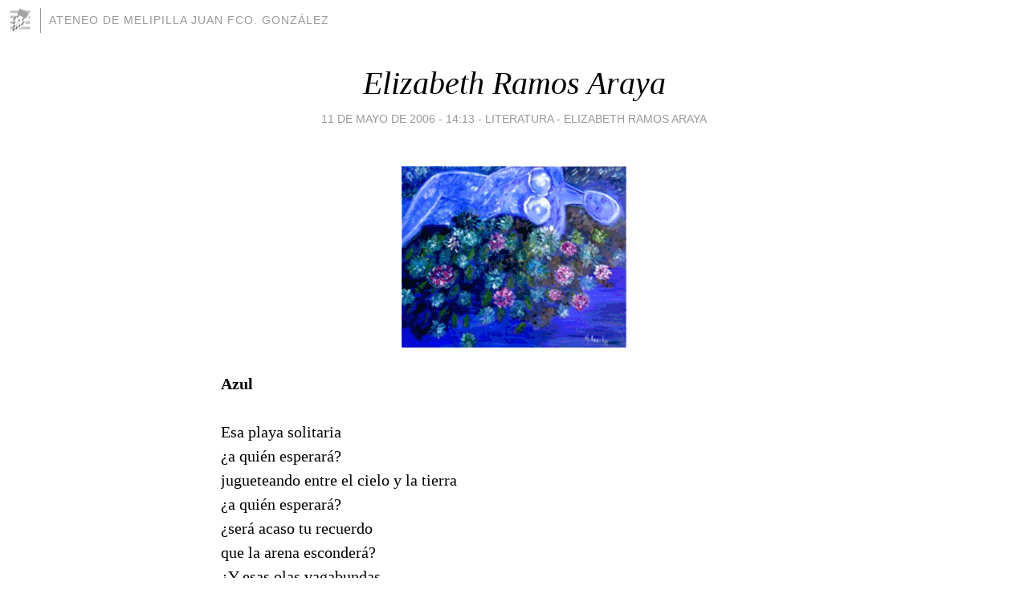

--- FILE ---
content_type: text/html; charset=utf-8
request_url: https://ateneodemelipilla.blogia.com/2006/051102-emelizabeth-ramos-araya-em.php
body_size: 6250
content:
<!DOCTYPE html>
<html lang="es">
<head>
	<meta charset="UTF-8">
	
	<title><em>Elizabeth Ramos Araya</em> | ATENEO de MELIPILLA Juan Fco. González</title>

	<link rel="canonical" href="https://ateneodemelipilla.blogia.com/2006/051102-emelizabeth-ramos-araya-em.php" />
        

	<meta property="og:locale" content="es" />
	<meta property="og:site_name" content="ateneodemelipilla" />

	<meta property="og:type" content="article" />

	<meta property="og:type" content="article" />
	<meta property="og:title" content="&lt;em&gt;Elizabeth Ramos Araya&lt;/em&gt; | ATENEO de MELIPILLA Juan Fco. Gonz&aacute;lez" />
	<meta name="description" property="og:description" content="Azul Esa playa solitaria¿a quién esperará?jugueteando entre el cielo y la tierra¿a quién esperará?¿será acaso tu recuerdoque la arena esconderá?¿Y esas olas vagabundasacaso con pasiónla playa besarán?Y esas olasrompiendo de repente">

	<meta property="og:url" content="https://ateneodemelipilla.blogia.com/2006/051102-emelizabeth-ramos-araya-em.php" />

	<link rel="alternate" type="application/rss+xml" title="RSS 2.0" href="https://ateneodemelipilla.blogia.com/feed.xml" />

	<link rel="stylesheet" href="//cms.blogia.com/templates/template1/css/styles.css?v=1479210573">
	
	<link rel="shortcut icon" href="//cms.blogia.com/templates/template1/img/favicon.ico" />

	<meta name="viewport" content="width=device-width, initial-scale=1.0" />

	
	

<!-- Google tag (gtag.js) -->
<script async src="https://www.googletagmanager.com/gtag/js?id=G-QCKB0GVRJ4"></script>
<script>
  window.dataLayer = window.dataLayer || [];
  function gtag(){dataLayer.push(arguments);}
  gtag('js', new Date());

  gtag('config', 'G-QCKB0GVRJ4');
</script>

</head>










<body class="page--post">


		<header>



       <a href="https://www.blogia.com">
            <img src="[data-uri]" width="30" height="30" alt="Blogia" />
       </a>

		<div id="blog-title">
		<a href="https://ateneodemelipilla.blogia.com">ATENEO de MELIPILLA Juan Fco. González</a>
		</div>
		
	</header>






	
	<main style="max-width : 730px;">
	
	




		<article id="post">
			
			<h1><a href="https://ateneodemelipilla.blogia.com/2006/051102-emelizabeth-ramos-araya-em.php"><em>Elizabeth Ramos Araya</em></a></h1>





			<div class="post__author-date">
				<time datetime="2006-05-11T17:13:00+00:00" pubdate data-updated="true">
				
					<a href="https://ateneodemelipilla.blogia.com/2006/051102-emelizabeth-ramos-araya-em.php">
						11 de mayo de 2006 - 14:13					</a>
				</time>
									- <a href="/temas/literatura-elizabeth-ramos-araya/">Literatura - Elizabeth Ramos Araya</a>
							</div>

		


			
			
			<div class="post__content">
			
								<img class="right" src="https://ateneodemelipilla.blogia.com/upload/20060511220757-amando.gif" alt="&lt;em&gt;Elizabeth Ramos Araya&lt;/em&gt;">
								

				
				<p><p><p><p><p><p><p><p><p><p><p><strong>Azul</strong><br /> <br />Esa playa solitaria<br />¿a quién esperará?<br />jugueteando entre el cielo y la tierra<br />¿a quién esperará?<br />¿será acaso tu recuerdo<br />que la arena esconderá?<br />¿Y esas olas vagabundas<br />acaso con pasión<br />la playa besarán?<br />Y esas olas<br />rompiendo de repente suaves,<br />y a veces<br />tan insolentes y furiosas<br />¿a quién esperarán?.</p><p><strong>Barco mío</strong><br /> <br />Te traje nuevamente al mar<br />a ver si el viento,<br />y las olas<br />te llevan hacia algún lugar<br />esperando que<br />que te rescate<br />aquel que un día<br />se fue<br />y no regreso jamás.</p><p><strong>Navegante</strong><br /> <br />Capitán de mil dolores<br />navegante de palabras,<br />Sublime deseo el tuyo<br />de acariciar con ellas.</p><p>Ese tren en que viniste,<br />aún no ha detenido su marcha.<br />Quisiera saber que noble poema<br />deslizaron tus labios<br />cuando tu vida se alejaba sollozando<br />y septiembre brilló con más fuerza.</p><p>La pasión de tus poemas<br />como canasto de frutos olorosos<br />de nebuloso contraste.</p><p>Imagino  un mar tempestuoso<br />arreciando contra la playa.<br />¡Isla Negra!... destino preferido el tuyo<br />¿podrías decirme <br />qué cantaba el mar en tu oído<br />a la hora del crepúsculo?<br />¿cómo fue que viste ese madero <br />que entre el baile de las olas,<br />el mar deslizó a la playa?<br />Quiero inmiscuirme<br />en tu delirio<br />en las noches estrelladas.<br />Quiero escuchar como un susurro </p><p>un verso tuyo,<br />y adormecerlo en mi almohada<br />para jugar a ser tu musa,<br />desordenar tus caracolas de luna, <br />amarrar con fuerza<br />la última mirada al recuerdo del último beso. </p><p><strong>El beso</strong><br /> <br />Un "te quiero" enmudecido<br />cayó a tientas con la noche<br />creciendo de un modo extraño<br />con la mañana,<br />después un beso<br />seco roce de labios<br />como una rosa, con la lluvia del desierto.<br />Un "te amo" tan frío como el hielo.<br />Un "te amo" más lejano".</p><p><strong>Genio loco del alma</strong> </p><p>Genio loco del alma<br />la pluma entre tus manos<br />parecía tener alas<br />que al alzar su vuelo<br />parecía un amante<br />ebrio de pasiones enajenadas<br />Chile siempre en tu mente<br />hasta el último momento<br />la prosa del maestro<br />adornada de flores y guirnaldas<br />ataviadas de recuerdos tristes<br />de amores en fuga<br />de mares lejanos y tormentos.<br />Pero una risa furtiva<br />asomó de tanto en tanto<br />tu baño de caballeros<br />divertido y extraño<br />tu caballo de más de una cola<br />que en tu Isla quedó pastando.<br />Capitán, la bandera está al tope<br />y las campanas alborotadas<br />jugando con el viento.<br />Ya estás en casa<br />como fue tu deseo.<br /> <br /><strong>Nostalgias</strong> </p><p>Silencio de violines<br />vuelo de gaviota solitaria<br />atardecer de otoño<br />playa enmudecida<br />montaña sin ecos que la invada.<br />Distancia que se acorta<br />día que llega<br />como novio furtivo<br />escapando en madrugada.<br />La vida se escapa<br />y juega a ser olas<br />que van y vienen<br />a morir en la playa.<br />El alma quiere ser libre<br />para volar<br />más allá de lo terreno<br />más allá de las miradas.</p></p></p></p><strong><em>(Del libro "Los de la vuelta de la esquina". Año 2004)</em></strong></p></p></p></p></p><br /><strong>Melipilla</strong></p><p>Ciudad de contrastes.<br />Inviernos y veranos<br />de lluvia y de sol.<br />Me atrapas y me dices adiós.<br />Cuando hablo de ti<br />la lluvia habita toda en mis ojos.<br />De pronto sale el sol en mis labios<br />y derramo sonrisas entonces.<br />Tantos recuerdos bellos  por reanimar,<br />muchos minutos inmunes al olvido.<br />Ilusiones que ya partieron<br />y se esfumaron un día de Enero.<br />Tardes enteras apretadas de nostalgias,<br />añoranzas de un te quiero.<br />Melipilla, en ti fuí dejando mi piel, <br />mi corazón y mi tiempo;<br />y tantas  cosas que ya no recuerdo.</p><p>Hoy el tren de mi vida sigue su marcha.<br />Dejo mi alma en él,<br />mordiendo las distancias, los minutos, los besos,<br />para quedarse dormidos y dar vida al silencio</p><p><strong>Melipilla en el tiempo</strong></p><p>Ciudad de los cuatro guerreros.<br />Aprensivos espíritus bailan antojadizos<br />en este rincón de Chile,<br />en el corazón melipillano,<br />sumiendo a tu pueblo <br />en marcadas estaciones.<br />Recuerdos que salen a caminar con nostalgias,<br />haciendo un nudo en el tiempo.<br />El tren de antaño <br />que viene a la memoria como un fantasma,<br />en esos cuentos del atardecer<br />que hablan de fiestas.<br />Homenajes a la vida y a la muerte<br />que se fueron quedando dormidos<br />en las calles pedregosas,<br />que dieron vida a más de algún personaje.<br />Ellos arrastraron en sus pies<br />infinitas historias<br />que aún huelen a leña y a tierra húmeda,<br />a fuegos, a inviernos.<br />La historia debe seguir,<br />Santiago no es un padre perfecto, ni equitativo.<br />Enciende tu corazón,<br />la vida canta ante tus ojos.<br />¿No ves?, la primavera viste de verde,<br />los hornos humeantes<br />dan la bienvenida<br />a un despertar perezoso.<br />Melipilla, eres un libro infinito<br />con secretos para cantar,<br />eres oasis para el forastero,<br />muchas cosas se resisten al olvido.<br />Muéstrame tu historia,<br />tu pasado no debe morir,<br />hay un presente por construir,<br />quiero ver brillar el sol.<br />Melipilla, ¿no lo ves?<br />En tus cuatro esquinas<br />habita la pasión.<br />Épocas de gloria te esperan,<br />abre tus puertas.<br />¿Sientes los pasos?<br />Es la historia que llega <br />guiándonos al progreso y al futuro.<br />Devélanos su rostro<br />para no olvidar las raíces,<br />para acunarnos como un niño,<br />para verte crecer en el tiempo.</p><p><strong><em> (Del libro Melipilla: lugar de encuentro. Año 2006)</em> </strong><br /></p></p></p></p></p>			</div>


			
			<div class="post__share">
				<ul>
										<li class="share__facebook">
						<a href="https://www.facebook.com/sharer.php?u=https%3A%2F%2Fateneodemelipilla.blogia.com%2F2006%2F051102-emelizabeth-ramos-araya-em.php" 
							title="Compartir en Facebook"
							onClick="ga('send', 'event', 'compartir', 'facebook');">
								Facebook</a></li>
					<li class="share__twitter">
						<a href="https://twitter.com/share?url=https%3A%2F%2Fateneodemelipilla.blogia.com%2F2006%2F051102-emelizabeth-ramos-araya-em.php" 
							title="Compartir en Twitter"
							onClick="ga('send', 'event', 'compartir', 'twitter');">
								Twitter</a></li>
					<li class="share__whatsapp">
						<a href="whatsapp://send?text=https%3A%2F%2Fateneodemelipilla.blogia.com%2F2006%2F051102-emelizabeth-ramos-araya-em.php" 
							title="Compartir en WhatsApp"
							onClick="ga('send', 'event', 'compartir', 'whatsapp');">
								Whatsapp</a></li>
					<li class="share__email">
						<a href="mailto:?subject=Mira esto&body=Mira esto: https%3A%2F%2Fateneodemelipilla.blogia.com%2F2006%2F051102-emelizabeth-ramos-araya-em.php" 
							title="Compartir por email"
							onClick="ga('send', 'event', 'compartir', 'email');">
								Email</a></li>
									</ul>
			</div>

		
		</article>
		
		








		
		
		<section id="related" style="text-align:center;">
		
			
			
		</section>







		<section id="comments">


			

			<h2>1 comentario</h2>





			
			<article>


				<p>					<a href="http://www.galeon.com/fcipoe/" rel="nofollow">					Francisco					</a>		 			- 
					<time datetime="2006-08-08T19:19:59+00:00">
						08 de agosto de 2006 - 16:19					</time>
				</p>

				<div>
					Me he regocijado en este espacio de bella poesía y aparte de felicitarles por el trabajo metódico evidente, me gustaría colocaran el lugar y fecha de nacimiento de sus poetas.<br />Desde Santiago de Chile, mi abrazo en la poesía.				</div>


			</article>





			



			
			<form name="comments__form" action="https://ateneodemelipilla.blogia.com/index.php" method="post" accept-charset="ISO-8859-1">
				
				<label for="nombre">Nombre</label>
				<input size="30" id="nombre" name="nombre" value="" type="text" >

				<label for="email">E-mail <em>No será mostrado.</em></label>
				<input size="30" id="email" name="email" value="" type="text" >

				<label for="comentario">Comentario</label>
				<textarea cols="30" rows="5" id="comentario" name="comentario"></textarea>

				<input name="submit" value="Publicar" type="submit" > 

								<input name="datosarticulo" value="" type="hidden" >
				<input name="idarticulo" value="2006051102" type="hidden" />
				<input name="nomblog" value="ateneodemelipilla" type="hidden" >
				<input name="escomentario" value="true" type="hidden" >
				<input name="coddt" value="1392567238" type="hidden" >
			</form>
			
		</section>


		<nav>
			<ul>

								<li><a href="/2006/051103-emgladys-quiroz-carcher-em.php">← <em>Gladys Quiroz Carcher</em></a></li>
				
								<li><a href="/2006/051101-emangel-conejeros-maldonado-em.php"><em>Angel Conejeros Maldonado</em> →</a></li>
							

			</ul>
		</nav>






	</main>
	
	
















	<footer>
	
		<ul>
			<li><a href="/acercade/">Acerca de</a></li> 
			<li><a href="/archivos/">Archivos</a></li> 
			<li><a href="/admin.php">Administrar</a></li> 
		</ul>
			</footer>




<script>

  (function(i,s,o,g,r,a,m){i['GoogleAnalyticsObject']=r;i[r]=i[r]||function(){
  (i[r].q=i[r].q||[]).push(arguments)},i[r].l=1*new Date();a=s.createElement(o),
  m=s.getElementsByTagName(o)[0];a.async=1;a.src=g;m.parentNode.insertBefore(a,m)
  })(window,document,'script','//www.google-analytics.com/analytics.js','ga');


  ga('create', 'UA-80669-7', 'auto');
  ga('set', 'dimension1', '2014v1');
  ga('set', 'plantilla', '2014v1');
  ga('send', 'pageview');


</script>





</body>


</html>
